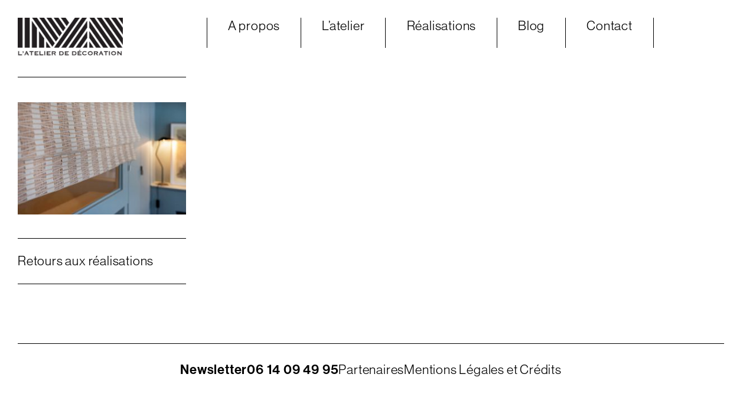

--- FILE ---
content_type: text/html; charset=UTF-8
request_url: https://www.latelierdedecoration.com/jouer-avec-la-lumiere/atelier-deco-b-49/
body_size: 6847
content:
<!doctype html>
<html dir="ltr" lang="fr-FR"
	prefix="og: https://ogp.me/ns#" >
<head>
	<meta charset="UTF-8" />
	<meta name="viewport" content="width=device-width, initial-scale=1" />
    
    
    
    
    <style type="text/css">
        @font-face {
          font-family: 'Sangbleu';
          src: url('https://www.latelierdedecoration.com/wp-content/themes/atelierdeco/fonts/SangBleuKingdom-MediumItalic-WebS.woff') format('woff'),
               url('https://www.latelierdedecoration.com/wp-content/themes/atelierdeco/fonts/SangBleuKingdom-MediumItalic-WebS.woff2') format('woff2'),
               url('https://www.latelierdedecoration.com/wp-content/themes/atelierdeco/fonts/SangBleuKingdom-MediumItalic.otf')  format('opentype'); /* Safari, Android, iOS */
        }
    
    </style>  	
	
	
	    <style type="text/css">
        @font-face {
          font-family: 'Sangbleu bold';
          src: url('https://www.latelierdedecoration.com/wp-content/themes/atelierdeco/fonts/SangBleuKingdom-BoldItalic-WebS.woff') format('woff'),
               url('https://www.latelierdedecoration.com/wp-content/themes/atelierdeco/fonts/SangBleuKingdom-BoldItalic-WebS.woff2') format('woff2'),
               url('https://www.latelierdedecoration.com/wp-content/themes/atelierdeco/fonts/SangBleuKingdom-BoldItalic.otf')  format('opentype'); /* Safari, Android, iOS */
        }
    
    </style>  	
    
    
    
    <script type="text/javascript">
        var MTUserId='f883704e-f8e9-4808-b682-c0bc476e200f';
        var MTFontIds = new Array();

        MTFontIds.push("825478"); // Neue Haas Grotesk™ Display W02 45 Light 
        MTFontIds.push("825484"); // Neue Haas Grotesk™ Display W02 55 Roman 
        MTFontIds.push("5548986"); // Neue Haas Grotesk™ Display W02 65 Medium 
        (function() {
            var mtTracking = document.createElement('script');
            mtTracking.type='text/javascript';
            mtTracking.async='true';
            mtTracking.src='https://www.latelierdedecoration.com/wp-content/themes/atelierdeco/fonts/mtiFontTrackingCode.js';

            (document.getElementsByTagName('head')[0]||document.getElementsByTagName('body')[0]).appendChild(mtTracking);
        })();
    </script>
    

    <style type="text/css">
        @font-face{
            font-family:"NHaasGroteskDSW02-45Lt";
            src:url("https://www.latelierdedecoration.com/wp-content/themes/atelierdeco/fonts/Fonts/825478/b3ce2e5b-89dc-4c27-a438-9a18f8cc8be3.woff2") format("woff2"),url("https://www.latelierdedecoration.com/wp-content/themes/atelierdeco/fonts/Fonts/825478/1528e8f6-e73d-494a-b8be-5016b792879d.woff") format("woff");
        }
        @font-face{
            font-family:"NeueHaasGroteskDisp W02";
            src:url("https://www.latelierdedecoration.com/wp-content/themes/atelierdeco/fonts/Fonts/825484/af43a115-ed47-4866-9c91-2505738cdc8b.woff2") format("woff2"),url("https://www.latelierdedecoration.com/wp-content/themes/atelierdeco/fonts/Fonts/825484/666067dc-ae80-4d02-83d4-59bf96ab3b11.woff") format("woff");
        }
        @font-face{
            font-family:"Neue_Haas_Grotesk_Disp_W02_65Md";
            src:url("https://www.latelierdedecoration.com/wp-content/themes/atelierdeco/fonts/Fonts/5548986/4746c4e5-3355-4f8f-8395-3f7abfcbf4b8.woff2") format("woff2"),url("https://www.latelierdedecoration.com/wp-content/themes/atelierdeco/fonts/Fonts/5548986/0058324c-ca31-42b1-bf5b-b9d9025c1a9c.woff") format("woff");
        }

    </style>  

    
    
    
	
		<!-- All in One SEO 4.3.6.1 - aioseo.com -->
		<title>Atelier-Deco-B (49) - Atelier de Décoration</title>
		<meta name="description" content="Atelier-Deco-B (49)" />
		<meta name="robots" content="max-image-preview:large" />
		<link rel="canonical" href="https://www.latelierdedecoration.com/jouer-avec-la-lumiere/atelier-deco-b-49/" />
		<meta name="generator" content="All in One SEO (AIOSEO) 4.3.6.1 " />
		<meta property="og:locale" content="fr_FR" />
		<meta property="og:site_name" content="Atelier de Décoration - Tapisserie d’ameublement sur mesure" />
		<meta property="og:type" content="article" />
		<meta property="og:title" content="Atelier-Deco-B (49) - Atelier de Décoration" />
		<meta property="og:description" content="Atelier-Deco-B (49)" />
		<meta property="og:url" content="https://www.latelierdedecoration.com/jouer-avec-la-lumiere/atelier-deco-b-49/" />
		<meta property="og:image" content="https://www.latelierdedecoration.com/wp-content/uploads/2023/05/cropped-LOGO_COPERLATE_REGULAR_OK.png" />
		<meta property="og:image:secure_url" content="https://www.latelierdedecoration.com/wp-content/uploads/2023/05/cropped-LOGO_COPERLATE_REGULAR_OK.png" />
		<meta property="og:image:width" content="512" />
		<meta property="og:image:height" content="512" />
		<meta property="article:published_time" content="2023-01-08T18:19:53+00:00" />
		<meta property="article:modified_time" content="2023-01-08T18:19:53+00:00" />
		<meta name="twitter:card" content="summary_large_image" />
		<meta name="twitter:title" content="Atelier-Deco-B (49) - Atelier de Décoration" />
		<meta name="twitter:description" content="Atelier-Deco-B (49)" />
		<meta name="twitter:image" content="https://www.latelierdedecoration.com/wp-content/uploads/2023/05/cropped-LOGO_COPERLATE_REGULAR_OK.png" />
		<script type="application/ld+json" class="aioseo-schema">
			{"@context":"https:\/\/schema.org","@graph":[{"@type":"BreadcrumbList","@id":"https:\/\/www.latelierdedecoration.com\/jouer-avec-la-lumiere\/atelier-deco-b-49\/#breadcrumblist","itemListElement":[{"@type":"ListItem","@id":"https:\/\/www.latelierdedecoration.com\/#listItem","position":1,"item":{"@type":"WebPage","@id":"https:\/\/www.latelierdedecoration.com\/","name":"Accueil","description":"L'Atelier de D\u00e9coration - Ma\u00eft\u00e9 Mariana r\u00e9alise vos projets de d\u00e9coration. D\u00e9coratrice textile, sp\u00e9cialiste des rideaux, stores, tringles sur mesure. D\u00e9coratrice textile, sp\u00e9cialiste des rideaux, stores, tringles sur mesure.","url":"https:\/\/www.latelierdedecoration.com\/"},"nextItem":"https:\/\/www.latelierdedecoration.com\/jouer-avec-la-lumiere\/atelier-deco-b-49\/#listItem"},{"@type":"ListItem","@id":"https:\/\/www.latelierdedecoration.com\/jouer-avec-la-lumiere\/atelier-deco-b-49\/#listItem","position":2,"item":{"@type":"WebPage","@id":"https:\/\/www.latelierdedecoration.com\/jouer-avec-la-lumiere\/atelier-deco-b-49\/","name":"Atelier-Deco-B (49)","description":"Atelier-Deco-B (49)","url":"https:\/\/www.latelierdedecoration.com\/jouer-avec-la-lumiere\/atelier-deco-b-49\/"},"previousItem":"https:\/\/www.latelierdedecoration.com\/#listItem"}]},{"@type":"ItemPage","@id":"https:\/\/www.latelierdedecoration.com\/jouer-avec-la-lumiere\/atelier-deco-b-49\/#itempage","url":"https:\/\/www.latelierdedecoration.com\/jouer-avec-la-lumiere\/atelier-deco-b-49\/","name":"Atelier-Deco-B (49) - Atelier de D\u00e9coration","description":"Atelier-Deco-B (49)","inLanguage":"fr-FR","isPartOf":{"@id":"https:\/\/www.latelierdedecoration.com\/#website"},"breadcrumb":{"@id":"https:\/\/www.latelierdedecoration.com\/jouer-avec-la-lumiere\/atelier-deco-b-49\/#breadcrumblist"},"author":{"@id":"https:\/\/www.latelierdedecoration.com\/author\/atelier_admin_1\/#author"},"creator":{"@id":"https:\/\/www.latelierdedecoration.com\/author\/atelier_admin_1\/#author"},"datePublished":"2023-01-08T18:19:53+01:00","dateModified":"2023-01-08T18:19:53+01:00"},{"@type":"Organization","@id":"https:\/\/www.latelierdedecoration.com\/#organization","name":"Atelier de D\u00e9coration","url":"https:\/\/www.latelierdedecoration.com\/","logo":{"@type":"ImageObject","url":"https:\/\/www.latelierdedecoration.com\/wp-content\/uploads\/2023\/05\/cropped-LOGO_COPERLATE_REGULAR_OK.png","@id":"https:\/\/www.latelierdedecoration.com\/#organizationLogo","width":512,"height":512},"image":{"@id":"https:\/\/www.latelierdedecoration.com\/#organizationLogo"}},{"@type":"Person","@id":"https:\/\/www.latelierdedecoration.com\/author\/atelier_admin_1\/#author","url":"https:\/\/www.latelierdedecoration.com\/author\/atelier_admin_1\/","name":"atelier_admin_1","image":{"@type":"ImageObject","@id":"https:\/\/www.latelierdedecoration.com\/jouer-avec-la-lumiere\/atelier-deco-b-49\/#authorImage","url":"https:\/\/secure.gravatar.com\/avatar\/87289e52945411305f1de2de4aab7b1d?s=96&d=mm&r=g","width":96,"height":96,"caption":"atelier_admin_1"}},{"@type":"WebSite","@id":"https:\/\/www.latelierdedecoration.com\/#website","url":"https:\/\/www.latelierdedecoration.com\/","name":"Atelier de D\u00e9coration","description":"Tapisserie d\u2019ameublement sur mesure","inLanguage":"fr-FR","publisher":{"@id":"https:\/\/www.latelierdedecoration.com\/#organization"}}]}
		</script>
		<!-- All in One SEO -->

<link rel="alternate" type="application/rss+xml" title="Atelier de Décoration &raquo; Atelier-Deco-B (49) Flux des commentaires" href="https://www.latelierdedecoration.com/jouer-avec-la-lumiere/atelier-deco-b-49/feed/" />
<script type="text/javascript">
/* <![CDATA[ */
window._wpemojiSettings = {"baseUrl":"https:\/\/s.w.org\/images\/core\/emoji\/15.0.3\/72x72\/","ext":".png","svgUrl":"https:\/\/s.w.org\/images\/core\/emoji\/15.0.3\/svg\/","svgExt":".svg","source":{"concatemoji":"https:\/\/www.latelierdedecoration.com\/wp-includes\/js\/wp-emoji-release.min.js?ver=6.5.7"}};
/*! This file is auto-generated */
!function(i,n){var o,s,e;function c(e){try{var t={supportTests:e,timestamp:(new Date).valueOf()};sessionStorage.setItem(o,JSON.stringify(t))}catch(e){}}function p(e,t,n){e.clearRect(0,0,e.canvas.width,e.canvas.height),e.fillText(t,0,0);var t=new Uint32Array(e.getImageData(0,0,e.canvas.width,e.canvas.height).data),r=(e.clearRect(0,0,e.canvas.width,e.canvas.height),e.fillText(n,0,0),new Uint32Array(e.getImageData(0,0,e.canvas.width,e.canvas.height).data));return t.every(function(e,t){return e===r[t]})}function u(e,t,n){switch(t){case"flag":return n(e,"\ud83c\udff3\ufe0f\u200d\u26a7\ufe0f","\ud83c\udff3\ufe0f\u200b\u26a7\ufe0f")?!1:!n(e,"\ud83c\uddfa\ud83c\uddf3","\ud83c\uddfa\u200b\ud83c\uddf3")&&!n(e,"\ud83c\udff4\udb40\udc67\udb40\udc62\udb40\udc65\udb40\udc6e\udb40\udc67\udb40\udc7f","\ud83c\udff4\u200b\udb40\udc67\u200b\udb40\udc62\u200b\udb40\udc65\u200b\udb40\udc6e\u200b\udb40\udc67\u200b\udb40\udc7f");case"emoji":return!n(e,"\ud83d\udc26\u200d\u2b1b","\ud83d\udc26\u200b\u2b1b")}return!1}function f(e,t,n){var r="undefined"!=typeof WorkerGlobalScope&&self instanceof WorkerGlobalScope?new OffscreenCanvas(300,150):i.createElement("canvas"),a=r.getContext("2d",{willReadFrequently:!0}),o=(a.textBaseline="top",a.font="600 32px Arial",{});return e.forEach(function(e){o[e]=t(a,e,n)}),o}function t(e){var t=i.createElement("script");t.src=e,t.defer=!0,i.head.appendChild(t)}"undefined"!=typeof Promise&&(o="wpEmojiSettingsSupports",s=["flag","emoji"],n.supports={everything:!0,everythingExceptFlag:!0},e=new Promise(function(e){i.addEventListener("DOMContentLoaded",e,{once:!0})}),new Promise(function(t){var n=function(){try{var e=JSON.parse(sessionStorage.getItem(o));if("object"==typeof e&&"number"==typeof e.timestamp&&(new Date).valueOf()<e.timestamp+604800&&"object"==typeof e.supportTests)return e.supportTests}catch(e){}return null}();if(!n){if("undefined"!=typeof Worker&&"undefined"!=typeof OffscreenCanvas&&"undefined"!=typeof URL&&URL.createObjectURL&&"undefined"!=typeof Blob)try{var e="postMessage("+f.toString()+"("+[JSON.stringify(s),u.toString(),p.toString()].join(",")+"));",r=new Blob([e],{type:"text/javascript"}),a=new Worker(URL.createObjectURL(r),{name:"wpTestEmojiSupports"});return void(a.onmessage=function(e){c(n=e.data),a.terminate(),t(n)})}catch(e){}c(n=f(s,u,p))}t(n)}).then(function(e){for(var t in e)n.supports[t]=e[t],n.supports.everything=n.supports.everything&&n.supports[t],"flag"!==t&&(n.supports.everythingExceptFlag=n.supports.everythingExceptFlag&&n.supports[t]);n.supports.everythingExceptFlag=n.supports.everythingExceptFlag&&!n.supports.flag,n.DOMReady=!1,n.readyCallback=function(){n.DOMReady=!0}}).then(function(){return e}).then(function(){var e;n.supports.everything||(n.readyCallback(),(e=n.source||{}).concatemoji?t(e.concatemoji):e.wpemoji&&e.twemoji&&(t(e.twemoji),t(e.wpemoji)))}))}((window,document),window._wpemojiSettings);
/* ]]> */
</script>
<style id='wp-emoji-styles-inline-css' type='text/css'>

	img.wp-smiley, img.emoji {
		display: inline !important;
		border: none !important;
		box-shadow: none !important;
		height: 1em !important;
		width: 1em !important;
		margin: 0 0.07em !important;
		vertical-align: -0.1em !important;
		background: none !important;
		padding: 0 !important;
	}
</style>
<link rel='stylesheet' id='wp-block-library-css' href='https://www.latelierdedecoration.com/wp-includes/css/dist/block-library/style.min.css?ver=6.5.7' type='text/css' media='all' />
<style id='classic-theme-styles-inline-css' type='text/css'>
/*! This file is auto-generated */
.wp-block-button__link{color:#fff;background-color:#32373c;border-radius:9999px;box-shadow:none;text-decoration:none;padding:calc(.667em + 2px) calc(1.333em + 2px);font-size:1.125em}.wp-block-file__button{background:#32373c;color:#fff;text-decoration:none}
</style>
<style id='global-styles-inline-css' type='text/css'>
body{--wp--preset--color--black: #000000;--wp--preset--color--cyan-bluish-gray: #abb8c3;--wp--preset--color--white: #ffffff;--wp--preset--color--pale-pink: #f78da7;--wp--preset--color--vivid-red: #cf2e2e;--wp--preset--color--luminous-vivid-orange: #ff6900;--wp--preset--color--luminous-vivid-amber: #fcb900;--wp--preset--color--light-green-cyan: #7bdcb5;--wp--preset--color--vivid-green-cyan: #00d084;--wp--preset--color--pale-cyan-blue: #8ed1fc;--wp--preset--color--vivid-cyan-blue: #0693e3;--wp--preset--color--vivid-purple: #9b51e0;--wp--preset--gradient--vivid-cyan-blue-to-vivid-purple: linear-gradient(135deg,rgba(6,147,227,1) 0%,rgb(155,81,224) 100%);--wp--preset--gradient--light-green-cyan-to-vivid-green-cyan: linear-gradient(135deg,rgb(122,220,180) 0%,rgb(0,208,130) 100%);--wp--preset--gradient--luminous-vivid-amber-to-luminous-vivid-orange: linear-gradient(135deg,rgba(252,185,0,1) 0%,rgba(255,105,0,1) 100%);--wp--preset--gradient--luminous-vivid-orange-to-vivid-red: linear-gradient(135deg,rgba(255,105,0,1) 0%,rgb(207,46,46) 100%);--wp--preset--gradient--very-light-gray-to-cyan-bluish-gray: linear-gradient(135deg,rgb(238,238,238) 0%,rgb(169,184,195) 100%);--wp--preset--gradient--cool-to-warm-spectrum: linear-gradient(135deg,rgb(74,234,220) 0%,rgb(151,120,209) 20%,rgb(207,42,186) 40%,rgb(238,44,130) 60%,rgb(251,105,98) 80%,rgb(254,248,76) 100%);--wp--preset--gradient--blush-light-purple: linear-gradient(135deg,rgb(255,206,236) 0%,rgb(152,150,240) 100%);--wp--preset--gradient--blush-bordeaux: linear-gradient(135deg,rgb(254,205,165) 0%,rgb(254,45,45) 50%,rgb(107,0,62) 100%);--wp--preset--gradient--luminous-dusk: linear-gradient(135deg,rgb(255,203,112) 0%,rgb(199,81,192) 50%,rgb(65,88,208) 100%);--wp--preset--gradient--pale-ocean: linear-gradient(135deg,rgb(255,245,203) 0%,rgb(182,227,212) 50%,rgb(51,167,181) 100%);--wp--preset--gradient--electric-grass: linear-gradient(135deg,rgb(202,248,128) 0%,rgb(113,206,126) 100%);--wp--preset--gradient--midnight: linear-gradient(135deg,rgb(2,3,129) 0%,rgb(40,116,252) 100%);--wp--preset--font-size--small: 13px;--wp--preset--font-size--medium: 20px;--wp--preset--font-size--large: 36px;--wp--preset--font-size--x-large: 42px;--wp--preset--spacing--20: 0.44rem;--wp--preset--spacing--30: 0.67rem;--wp--preset--spacing--40: 1rem;--wp--preset--spacing--50: 1.5rem;--wp--preset--spacing--60: 2.25rem;--wp--preset--spacing--70: 3.38rem;--wp--preset--spacing--80: 5.06rem;--wp--preset--shadow--natural: 6px 6px 9px rgba(0, 0, 0, 0.2);--wp--preset--shadow--deep: 12px 12px 50px rgba(0, 0, 0, 0.4);--wp--preset--shadow--sharp: 6px 6px 0px rgba(0, 0, 0, 0.2);--wp--preset--shadow--outlined: 6px 6px 0px -3px rgba(255, 255, 255, 1), 6px 6px rgba(0, 0, 0, 1);--wp--preset--shadow--crisp: 6px 6px 0px rgba(0, 0, 0, 1);}:where(.is-layout-flex){gap: 0.5em;}:where(.is-layout-grid){gap: 0.5em;}body .is-layout-flex{display: flex;}body .is-layout-flex{flex-wrap: wrap;align-items: center;}body .is-layout-flex > *{margin: 0;}body .is-layout-grid{display: grid;}body .is-layout-grid > *{margin: 0;}:where(.wp-block-columns.is-layout-flex){gap: 2em;}:where(.wp-block-columns.is-layout-grid){gap: 2em;}:where(.wp-block-post-template.is-layout-flex){gap: 1.25em;}:where(.wp-block-post-template.is-layout-grid){gap: 1.25em;}.has-black-color{color: var(--wp--preset--color--black) !important;}.has-cyan-bluish-gray-color{color: var(--wp--preset--color--cyan-bluish-gray) !important;}.has-white-color{color: var(--wp--preset--color--white) !important;}.has-pale-pink-color{color: var(--wp--preset--color--pale-pink) !important;}.has-vivid-red-color{color: var(--wp--preset--color--vivid-red) !important;}.has-luminous-vivid-orange-color{color: var(--wp--preset--color--luminous-vivid-orange) !important;}.has-luminous-vivid-amber-color{color: var(--wp--preset--color--luminous-vivid-amber) !important;}.has-light-green-cyan-color{color: var(--wp--preset--color--light-green-cyan) !important;}.has-vivid-green-cyan-color{color: var(--wp--preset--color--vivid-green-cyan) !important;}.has-pale-cyan-blue-color{color: var(--wp--preset--color--pale-cyan-blue) !important;}.has-vivid-cyan-blue-color{color: var(--wp--preset--color--vivid-cyan-blue) !important;}.has-vivid-purple-color{color: var(--wp--preset--color--vivid-purple) !important;}.has-black-background-color{background-color: var(--wp--preset--color--black) !important;}.has-cyan-bluish-gray-background-color{background-color: var(--wp--preset--color--cyan-bluish-gray) !important;}.has-white-background-color{background-color: var(--wp--preset--color--white) !important;}.has-pale-pink-background-color{background-color: var(--wp--preset--color--pale-pink) !important;}.has-vivid-red-background-color{background-color: var(--wp--preset--color--vivid-red) !important;}.has-luminous-vivid-orange-background-color{background-color: var(--wp--preset--color--luminous-vivid-orange) !important;}.has-luminous-vivid-amber-background-color{background-color: var(--wp--preset--color--luminous-vivid-amber) !important;}.has-light-green-cyan-background-color{background-color: var(--wp--preset--color--light-green-cyan) !important;}.has-vivid-green-cyan-background-color{background-color: var(--wp--preset--color--vivid-green-cyan) !important;}.has-pale-cyan-blue-background-color{background-color: var(--wp--preset--color--pale-cyan-blue) !important;}.has-vivid-cyan-blue-background-color{background-color: var(--wp--preset--color--vivid-cyan-blue) !important;}.has-vivid-purple-background-color{background-color: var(--wp--preset--color--vivid-purple) !important;}.has-black-border-color{border-color: var(--wp--preset--color--black) !important;}.has-cyan-bluish-gray-border-color{border-color: var(--wp--preset--color--cyan-bluish-gray) !important;}.has-white-border-color{border-color: var(--wp--preset--color--white) !important;}.has-pale-pink-border-color{border-color: var(--wp--preset--color--pale-pink) !important;}.has-vivid-red-border-color{border-color: var(--wp--preset--color--vivid-red) !important;}.has-luminous-vivid-orange-border-color{border-color: var(--wp--preset--color--luminous-vivid-orange) !important;}.has-luminous-vivid-amber-border-color{border-color: var(--wp--preset--color--luminous-vivid-amber) !important;}.has-light-green-cyan-border-color{border-color: var(--wp--preset--color--light-green-cyan) !important;}.has-vivid-green-cyan-border-color{border-color: var(--wp--preset--color--vivid-green-cyan) !important;}.has-pale-cyan-blue-border-color{border-color: var(--wp--preset--color--pale-cyan-blue) !important;}.has-vivid-cyan-blue-border-color{border-color: var(--wp--preset--color--vivid-cyan-blue) !important;}.has-vivid-purple-border-color{border-color: var(--wp--preset--color--vivid-purple) !important;}.has-vivid-cyan-blue-to-vivid-purple-gradient-background{background: var(--wp--preset--gradient--vivid-cyan-blue-to-vivid-purple) !important;}.has-light-green-cyan-to-vivid-green-cyan-gradient-background{background: var(--wp--preset--gradient--light-green-cyan-to-vivid-green-cyan) !important;}.has-luminous-vivid-amber-to-luminous-vivid-orange-gradient-background{background: var(--wp--preset--gradient--luminous-vivid-amber-to-luminous-vivid-orange) !important;}.has-luminous-vivid-orange-to-vivid-red-gradient-background{background: var(--wp--preset--gradient--luminous-vivid-orange-to-vivid-red) !important;}.has-very-light-gray-to-cyan-bluish-gray-gradient-background{background: var(--wp--preset--gradient--very-light-gray-to-cyan-bluish-gray) !important;}.has-cool-to-warm-spectrum-gradient-background{background: var(--wp--preset--gradient--cool-to-warm-spectrum) !important;}.has-blush-light-purple-gradient-background{background: var(--wp--preset--gradient--blush-light-purple) !important;}.has-blush-bordeaux-gradient-background{background: var(--wp--preset--gradient--blush-bordeaux) !important;}.has-luminous-dusk-gradient-background{background: var(--wp--preset--gradient--luminous-dusk) !important;}.has-pale-ocean-gradient-background{background: var(--wp--preset--gradient--pale-ocean) !important;}.has-electric-grass-gradient-background{background: var(--wp--preset--gradient--electric-grass) !important;}.has-midnight-gradient-background{background: var(--wp--preset--gradient--midnight) !important;}.has-small-font-size{font-size: var(--wp--preset--font-size--small) !important;}.has-medium-font-size{font-size: var(--wp--preset--font-size--medium) !important;}.has-large-font-size{font-size: var(--wp--preset--font-size--large) !important;}.has-x-large-font-size{font-size: var(--wp--preset--font-size--x-large) !important;}
.wp-block-navigation a:where(:not(.wp-element-button)){color: inherit;}
:where(.wp-block-post-template.is-layout-flex){gap: 1.25em;}:where(.wp-block-post-template.is-layout-grid){gap: 1.25em;}
:where(.wp-block-columns.is-layout-flex){gap: 2em;}:where(.wp-block-columns.is-layout-grid){gap: 2em;}
.wp-block-pullquote{font-size: 1.5em;line-height: 1.6;}
</style>
<link rel='stylesheet' id='contact-form-7-css' href='https://www.latelierdedecoration.com/wp-content/plugins/contact-form-7/includes/css/styles.css?ver=5.6.4' type='text/css' media='all' />
<link rel='stylesheet' id='style-css' href='https://www.latelierdedecoration.com/wp-content/themes/atelierdeco/style.css?ver=1683548560' type='text/css' media='screen' />
<link rel="https://api.w.org/" href="https://www.latelierdedecoration.com/wp-json/" /><link rel="alternate" type="application/json" href="https://www.latelierdedecoration.com/wp-json/wp/v2/media/204" /><link rel="EditURI" type="application/rsd+xml" title="RSD" href="https://www.latelierdedecoration.com/xmlrpc.php?rsd" />
<meta name="generator" content="WordPress 6.5.7" />
<link rel='shortlink' href='https://www.latelierdedecoration.com/?p=204' />
<link rel="alternate" type="application/json+oembed" href="https://www.latelierdedecoration.com/wp-json/oembed/1.0/embed?url=https%3A%2F%2Fwww.latelierdedecoration.com%2Fjouer-avec-la-lumiere%2Fatelier-deco-b-49%2F" />
<link rel="alternate" type="text/xml+oembed" href="https://www.latelierdedecoration.com/wp-json/oembed/1.0/embed?url=https%3A%2F%2Fwww.latelierdedecoration.com%2Fjouer-avec-la-lumiere%2Fatelier-deco-b-49%2F&#038;format=xml" />
<!-- Analytics by WP Statistics v14.1 - https://wp-statistics.com/ -->
<link rel="icon" href="https://www.latelierdedecoration.com/wp-content/uploads/2023/05/cropped-LOGO_COPERLATE_REGULAR_OK-2-32x32.png" sizes="32x32" />
<link rel="icon" href="https://www.latelierdedecoration.com/wp-content/uploads/2023/05/cropped-LOGO_COPERLATE_REGULAR_OK-2-192x192.png" sizes="192x192" />
<link rel="apple-touch-icon" href="https://www.latelierdedecoration.com/wp-content/uploads/2023/05/cropped-LOGO_COPERLATE_REGULAR_OK-2-180x180.png" />
<meta name="msapplication-TileImage" content="https://www.latelierdedecoration.com/wp-content/uploads/2023/05/cropped-LOGO_COPERLATE_REGULAR_OK-2-270x270.png" />
    
    <script src="https://www.latelierdedecoration.com/wp-content/themes/atelierdeco/js/jquery-3.3.1.js"></script>
    
</head>

<body class="attachment attachment-template-default single single-attachment postid-204 attachmentid-204 attachment-jpeg">
    
    
    
    
    <nav class="header_nav">
        
        <div class="header_nav_menu">
            
            <div class="header_nav_logo">
                <a href="https://www.latelierdedecoration.com/">
                    <img src="https://www.latelierdedecoration.com/wp-content/themes/atelierdeco/img/logo.svg">
                </a>
            </div>
            
            <div class="menu-menu-1-container"><ul id="menu-menu-1" class="menu_screen"><li id="menu-item-56" class="menu-item menu-item-type-post_type menu-item-object-page menu-item-56"><a href="https://www.latelierdedecoration.com/a-propos/">A propos</a></li>
<li id="menu-item-60" class="menu-item menu-item-type-post_type menu-item-object-page menu-item-60"><a href="https://www.latelierdedecoration.com/atelier/">L’atelier</a></li>
<li id="menu-item-61" class="menu-item menu-item-type-post_type menu-item-object-page menu-item-61"><a href="https://www.latelierdedecoration.com/realisations/">Réalisations</a></li>
<li id="menu-item-58" class="menu-item menu-item-type-post_type menu-item-object-page menu-item-58"><a href="https://www.latelierdedecoration.com/blog/">Blog</a></li>
<li id="menu-item-59" class="menu-item menu-item-type-post_type menu-item-object-page menu-item-59"><a href="https://www.latelierdedecoration.com/contact/">Contact</a></li>
</ul></div>            
            <div class="header_nav_logo"></div>
            <div class="header_nav_menu_portable">
                <img src="https://www.latelierdedecoration.com/wp-content/themes/atelierdeco/img/menu.svg">
            </div>
        </div>
    </nav>
    <div class="space_portable"></div>
            


        
        
    

    <div class="menu_portable"> 
        <div class="menu-menu-1-container"><ul id="menu-menu-2" class="menu_portable_content"><li class="menu-item menu-item-type-post_type menu-item-object-page menu-item-56"><a href="https://www.latelierdedecoration.com/a-propos/">A propos</a></li>
<li class="menu-item menu-item-type-post_type menu-item-object-page menu-item-60"><a href="https://www.latelierdedecoration.com/atelier/">L’atelier</a></li>
<li class="menu-item menu-item-type-post_type menu-item-object-page menu-item-61"><a href="https://www.latelierdedecoration.com/realisations/">Réalisations</a></li>
<li class="menu-item menu-item-type-post_type menu-item-object-page menu-item-58"><a href="https://www.latelierdedecoration.com/blog/">Blog</a></li>
<li class="menu-item menu-item-type-post_type menu-item-object-page menu-item-59"><a href="https://www.latelierdedecoration.com/contact/">Contact</a></li>
</ul></div>    </div>

    
    
    
    
    

    
    

    
<script>
    
    var compteur_quit = 0;
    
    document.querySelector('.header_nav_menu_portable').addEventListener('click', function () {
        if (compteur_quit == 0){
            document.querySelector('.header_nav_menu_portable').innerHTML = "<img src='https://www.latelierdedecoration.com/wp-content/themes/atelierdeco/img/exit.svg'>";
            document.querySelector('.menu_portable').style.display = "block";
            compteur_quit = 1;
        }else{
            document.querySelector('.header_nav_menu_portable').innerHTML = "<img src='https://www.latelierdedecoration.com/wp-content/themes/atelierdeco/img/menu.svg'>";
            document.querySelector('.menu_portable').style.display = "none";
            compteur_quit = 0;
        }
        
    }, false);
    
    
    
    
    
    
    
</script>



<div class="container_portable_title">
    <div class="portable_title">
        Réalisations
    </div>
</div>


<div class="article_ensemble">
    
    <div class="article_text">
        <p class="attachment"><a href='https://www.latelierdedecoration.com/wp-content/uploads/2023/01/grosplan.jpg'><img fetchpriority="high" decoding="async" width="300" height="200" src="https://www.latelierdedecoration.com/wp-content/uploads/2023/01/grosplan-300x200.jpg" class="attachment-medium size-medium" alt="" srcset="https://www.latelierdedecoration.com/wp-content/uploads/2023/01/grosplan-300x200.jpg 300w, https://www.latelierdedecoration.com/wp-content/uploads/2023/01/grosplan-768x512.jpg 768w, https://www.latelierdedecoration.com/wp-content/uploads/2023/01/grosplan.jpg 960w" sizes="(max-width: 300px) 100vw, 300px" /></a></p>
        
        
        <a href= https://www.latelierdedecoration.com/realisations/>
            <div class="retour_realisation">
                Retours aux réalisations
            </div>
        </a> 
        
    </div>


    <div class="article_img">   
        
    </div>


</div>


<div class="read_img">
	<div class="exit_img">X</div>
	 	
</div>



<script>

	var article_img = document.querySelectorAll('.article_img img');
	var read_img_solo = document.querySelectorAll('.read_img_solo');
	var current_img = 0;

    article_img.forEach(function(item, a){
		
    	item.addEventListener('click', function (e) {
			
			document.querySelector('.read_img').style.visibility = "visible";
			document.querySelector('.read_img').style.opacity = "1";
			read_img_solo.forEach(function(item_b, b){ 
				item_b.style.visibility = "hidden";
				item_b.style.opacity = "0";
			});
			read_img_solo[a].style.visibility = "visible";
			read_img_solo[a].style.opacity = "1";
			
		  
        }, false);
		
		
		read_img_solo[a].addEventListener('click', function (e) {
			current_img = (a + 1) % article_img.length;
			read_img_solo.forEach(function(item_b, b){ 
				item_b.style.visibility = "hidden";
				item_b.style.opacity = "0";
			});
			read_img_solo[current_img].style.visibility = "visible";
			read_img_solo[current_img].style.opacity = "1";
			
		  
        }, false);

    });
		
		
	document.querySelector('.exit_img').addEventListener('click', function (e) {
		document.querySelector('.read_img').style.visibility = "hidden";
		document.querySelector('.read_img').style.opacity = "0";
		  
		read_img_solo.forEach(function(item_b, b){ 
			item_b.style.visibility = "hidden";
			item_b.style.opacity = "0";
		});
    }, false);


</script>


<script type="text/javascript" src="https://www.latelierdedecoration.com/wp-content/plugins/contact-form-7/includes/swv/js/index.js?ver=5.6.4" id="swv-js"></script>
<script type="text/javascript" id="contact-form-7-js-extra">
/* <![CDATA[ */
var wpcf7 = {"api":{"root":"https:\/\/www.latelierdedecoration.com\/wp-json\/","namespace":"contact-form-7\/v1"}};
/* ]]> */
</script>
<script type="text/javascript" src="https://www.latelierdedecoration.com/wp-content/plugins/contact-form-7/includes/js/index.js?ver=5.6.4" id="contact-form-7-js"></script>

<div class="footer">
    <div><a href=""><b>Newsletter</b></a></div>
    <div><b>06 14 09 49 95</b></div>
    <div><a href="https://www.latelierdedecoration.com/partenaires/">Partenaires</a></div>
    <div><a href="https://www.latelierdedecoration.com/mentions-legales/">Mentions Légales et Crédits</a></div>
</div>

</body>
</html>


--- FILE ---
content_type: text/css
request_url: https://www.latelierdedecoration.com/wp-content/themes/atelierdeco/style.css?ver=1683548560
body_size: 3412
content:
@charset "UTF-8";
/*
Theme Name: Atelier de decoration
Theme URI: https://wordpress.org/themes/twentynineteen/
Author: Basile Jesset
Description: Thème développé dans le cadre du site web de l'Atelier de décoration
Version: 1.1
License: GNU General Public License v2 or later
License URI: http://www.gnu.org/licenses/gpl-2.0.html
Tags: graphic design theme, portofolio, brutalist theme

This theme, like WordPress, is licensed under the GPL.
Use it to make something cool, have fun, and share what you've learned with others.

*/




/*
This CSS resource incorporates links to font software which is the valuable copyrighted property of Monotype and/or its suppliers. You may not attempt to copy, install, redistribute, convert, modify or reverse engineer this font software. Please contact Monotype with any questions regarding Web Fonts: https://www.linotype.com
*/



/*      TTT - GENERAL     */


html{
    padding: 0 !important;
    margin: 0 !important;
/* 	background-color: #FFFCF4; */
}

body{
    margin: 30px 30px 0 30px;
    padding: 0 !important;
    font-family:"NHaasGroteskDSW02-45Lt";    
    font-size: 22px;
    line-height: 28px;
	letter-spacing: 0.8px;
}

img{
    width: 100%;
    height: auto;
    vertical-align: middle;
}

a{
    color: black;
}


h2{
    font-size: 25px;
    line-height: 29px;
    text-transform: uppercase;
    font-family:"Neue_Haas_Grotesk_Disp_W02_65Md";
    font-weight: 400;
    margin: 0;
}

h3{
    font-size: 25px;
    line-height: 29px;
    text-transform: uppercase;
    font-family:"Neue_Haas_Grotesk_Disp_W02_65Md";
    font-weight: 400;
    margin: 0;
}

strong, b{
    font-family:"Neue_Haas_Grotesk_Disp_W02_65Md";
    font-weight: 400;
}


/*      TTT - NAV     */

.header_nav{
    position: relative;
    width: 100%;
    height: 100px;
}



.header_nav_menu{
    display: flex;
}


.header_nav_logo{
    flex: 1;
    
}

.header_nav_logo a{
    width: 178px; 
    display: block;
}





.header_nav_menu ul {
    display: flex;
    justify-content: center;
    list-style: none;
    margin: 0; 
    padding: 0;
}


.header_nav_menu li{
    padding: 0 35px;
    border-right: 1px solid black;
    height: 51px;
    text-align: center;
    transition: letter-spacing 500ms;
}

.header_nav_menu li:hover{
    letter-spacing: 0.33em;
    font-family: "Neue_Haas_Grotesk_Disp_W02_65Md";
}




.menu-menu-1-container{
    animation: actual_menu 500ms forwards;
}

@keyframes actual_menu {
  to {
    flex:1000;
  }
}


.current-menu-item{
    animation: actual_page 500ms forwards;
}

@keyframes actual_page {
  to {
    flex:1;
    font-family: 'Sangbleu';
    letter-spacing: 1em;
  }
}





.header_nav_menu li:first-of-type{
    border-left: 1px solid black;
}

    
.header_nav_menu a {
    text-decoration: none;
}
      
    
.header_nav_menu_portable{
    display: none;
    width: 60px;
}




.menu_portable{
    z-index: 100;
    display: none;
    position: fixed;
    top: 80px;
    left: 0;
    height: calc(100% - 80px);
    width: 100%;
    background: white;
}


.menu_portable_content{
    list-style-type: none;
    margin: 40px;
    width: calc(100% - 80px);
    height: calc(100% - 80px);
    display: flex;
    flex-direction: column;
    align-items: center;
    justify-content: space-between;
    padding: 0;
}

.menu_portable_content a{
    text-decoration: none;
    padding: 0 35px;
    border-left: 1px solid black;
    border-right: 1px solid black;
    height: 51px;
    text-align: center;
    display: block;
}


.container_portable_title{
    display: none;
}









/*      TTT - INDEX     */



.container_accueil{
    position: relative;
    width: 100%;
    height: calc(100vh - 160px);
    overflow: hidden;
}

.container_accueil_title{
    position: absolute;
    width: 70%;
    top: 50%;
    left: 50%;
    transform: translate(-50%, -50%);
    z-index: 10;
    text-align: center;
    font-family: 'Sangbleu';
    font-size: 100px;
    line-height: 100px;
    color: white;
    transition: opacity 500ms;
}

.container_accueil_title_portable{
    display: none;
}


.container_accueil_solo{
    position: absolute;
    width: 100%;
    height: 100%;
    background-size: cover;
    background-position: center center;
    background-repeat: no-repeat;
    top: 110%;
    left: 110%;
}


.container_accueil_solo:first-of-type{
    top: 0;
    left: 0;
}







/*      TTT - POST     */


.ensemble_post{
    display: flex;
    gap: 30px;
}

.the_content{
    flex: 1;
    padding-top: 36px;
    border-top: 1px solid black;
}

.the_content_thumbnail{
    flex: 1;
}









/*      TTT - REALISATIONS     */


#projet_ensemble_menu{
    display: flex;
    justify-content: flex-end;
    width: 100%;
    padding-top: 20px;
    padding-bottom: 50px;
    border-top: 1px solid black;
}

.menu_choix{
    padding: 0 35px;
    border-right: 1px solid black;
    height: 51px;
    cursor: pointer;
    transition: flex 500ms, letter-spacing 500ms;
    text-align: center;
}



.menu_choix:first-of-type{
    border-left: 1px solid black;
}

.menu_choix_actu{
    font-family: "Sangbleu" !important;
    letter-spacing: 1em !important;
    flex: 1;
}




#projet_block{
    width: calc(100% + 30px);
    display: flex;
    flex-wrap: wrap;
    margin: -15px;
    position: relative;
}


#projet_block a{
    width: 100%;
    text-decoration: none;
}


.projet_projet{
    width: calc(25% - 30px);
    transition: opacity 500ms, top 500ms, left 500ms, margin 500ms;
    margin: 15px;
}

.projet_projet_flex{
	flex:1;
}

.projet_projet:hover{
    margin-top: -40px;
}

.projet_img{
    width: 100%;
    height: 300px;
    background-size: cover;
    background-position: center center;
    background-repeat: no-repeat;
}

.projet_projet_conteneur{
    display: flex;
}

.projet_projet_titre{
    display: inline-block;
    margin-top: 20px;
    padding: 0 35px;
    border-right: 1px solid black;
    border-left: 1px solid black;
    height: 51px;
    text-align: center;
    transition: flex 500ms, letter-spacing 500ms;
}









/*      TTT - REALISATIONS SOLO     */



.article_ensemble{
    display: flex;
    gap: 30px;
}

.article_text{
    width: 285px;
    padding-top: 20px;
    border-top: 1px solid black;
}

.article_text a{
    text-decoration: none;
}

.retour_realisation{
    margin-top: 40px;
    padding: 24px 0;
    border-top: 1px solid black;
    border-bottom: 1px solid black;
    transition: letter-spacing 500ms;
}

.retour_realisation:hover{
    letter-spacing: 0.22em;
    font-family:"Neue_Haas_Grotesk_Disp_W02_65Md"
}
        
.article_img{
    flex: 1;
    display: flex;
    flex-wrap: wrap;
    gap: 34px 38px;
}

.article_img img{
    width: calc(50% - 19px);
    height: auto;
	transition: margin 500ms;
	cursor: pointer;
}

.article_img img:first-of-type{
    width: 100%;
    height: auto;
}

.article_img img:hover{
    margin-top: -40px;
	margin-bottom: 40px;
}

.read_img{
	visibility:hidden;
	opacity: 0;
	background-color: white;
	width: 100%;
	height: 100%;
	position: fixed;
	left: 0;
	top: 0;
	transition: opacity 500ms;
	cursor: pointer;
	z-index: 500;
}

.exit_img{
	position: absolute;
	right: 20px;
	top: 40px;
	font-size: 60px;
	padding: 10px;
    line-height: 40px;
    z-index: 100;
	cursor: pointer;
	background-color: transparent;
}

.read_img_solo{
	position: absolute;
	top: 40px;
	left: 40px;
	width: calc(100% - 80px);
	height: calc(100% - 80px);
	display: flex;
	justify-content : center;
	visibility: hidden;
	opacity: 0;
	transition: opacity 500ms;
}

.read_img_solo img{
	height: 100%;
	width: auto;
}




/*      TTT - BLOG     */


.ensemble_blog{
    padding: 40px 0 25px 0;
    border-top: 1px solid black;
    width: 100%;
    
}

.entree_blog{
    margin: auto;
    max-width: 1200px;
	font-family: 'Sangbleu';
}


.entree_blog h2{
	font-family: 'Sangbleu bold';
}


.blog_solo_lien{
    text-decoration: none;
}

.blog_solo{
    display: flex;
    gap: 30px;
    min-height: 500px;
    padding: 20px 0;
}

.blog_solo_content{
    flex: 1;
    padding: 30px 0 0px 0;
    border-top: 1px solid black;
    display: flex;
    justify-content: space-between;
    flex-direction: column;
}

.blog_solo_content_txt h2 a{
    text-decoration: none;
}

.blog_solo_content_info{
    display: flex;
    justify-content: space-between;
    font-family:"NeueHaasGroteskDisp W02";
}

.blog_solo_content_info a{
    text-decoration: none;
}


.blog_solo_img{
    flex: 1;
    position: relative;
    border-top: 1px solid black;
	overflow: hidden;
}

.blog_solo_img img{
    position: absolute;
    top: 50%;
    left: 50%;
    transform: translate(-50%, -50%);
    width: auto;
    height: 100%;
}

.blog_solo_img .attachment-post-thumbnail{
    transition: margin 500ms;
}






/*      TTT - BLOG SOLO     */



.article_ensemble_blog{
    position: relative;
    display: flex;
    align-items: center;
    flex-direction: column;
    padding-top: 30px;
    border-top: 1px solid black;
}



.retour_blog{
    position: absolute;
    top: 24px;
    left: 0;
    text-decoration: none;
    padding-bottom: 24px;
    border-bottom: 1px solid black;
    transition: letter-spacing 500ms;
}

.retour_blog:hover{
    letter-spacing: 0.22em;
    font-family:"Neue_Haas_Grotesk_Disp_W02_65Md";
}

.article_ensemble_blog h2, .article_ensemble_blog h3, .article_ensemble_blog p{
    max-width: 1000px;
    width: 100%;
}

.article_ensemble_blog hr{
    width: 100%;
    border: 0;
    border-bottom: 1px solid black;
}


.article_ensemble_blog .wp-block-image{
    max-width: 100%;
    overflow: hidden;
}


.article_ensemble_blog img{
    height: 900px;
    width: auto;
    max-width: none;
}


.article_ensemble_blog .wp-element-caption{
    margin-top: 20px;
    padding: 0 35px;
    border-right: 1px solid black;
    border-left: 1px solid black;
    height: 51px;
    width: fit-content;
}









/*      TTT - CONTACT     */


.contact{
    padding-top: 30px;
    border-top: 1px solid black;
    width: 100%;
    display: flex;
    flex-direction: column;
    align-items: center;
}

.contact_ensemble{
    display: flex;
    gap: 30px;
    max-width: 800px;
    width: 100%;
    margin-left: -300px;
}

.contact_info{
    width: 300px;
}

.contact_content{
    flex: 1;
    margin-top: 29px;
}

.contact_content input, .contact_content textarea{
    width: 100%;
    border: 0;
    border-top: 1px solid black;
    border-bottom: 1px solid black;
    font-size: 22px;
    line-height: 28px;
    font-weight: 400;
    font-family: "NHaasGroteskDSW02-45Lt";
}


.contact_content input[type = submit]{
    margin-top: 20px;
    padding: 0 35px 23px 35px;
    border: 0;
    border-right: 1px solid black;
    border-left: 1px solid black;
    width: fit-content;
    cursor: pointer;
    float: right;
    background: white;
    transition: letter-spacing 500ms;
    
}

.contact_content input[type = submit]:hover{
    letter-spacing: 0.22em;
    font-family: "Neue_Haas_Grotesk_Disp_W02_65Md";
}

.contact_content label img{
    width: auto;
    padding: 20px 0;
}







/*      TTT - FOOTER     */

.footer{
    margin-top: 100px;
    display: flex;
    border-top: 1px solid black;
    justify-content: center;
    gap: 93px; 
    padding: 30px;
    width: calc(100% - 84px);
}

.footer a {
    text-decoration: none;
}

.page_simple {
    display: flex;
    flex-direction: column;
    align-items: center;
}

.page_simple_content {
    max-width: 800px;
    width: 100%;
}







/*      TTT - MEDIAS QUERIES      */


@media screen and (max-width: 1250px){
    
    .header_nav{
        z-index: 100;
        position: fixed;
        left: 0;
        top: 0;
        padding: 30px;
        height: 40px;
        width: calc(100% - 60px);
        background: white;
    }
    
    .header_nav_logo a{
        width: 130px;
    }
    
    .menu_screen{
        display: none !important;
    }
    
    .menu-menu-1-container{
        height: 100%;
    }
    
    .header_nav_menu_portable{
        display: block;
        cursor: pointer;
        width: 49px;
    }
    
    .current-menu-item{
        animation: none !important;
    }
    
    .space_portable{
        height: 100px;
        width: 100%;
    }
    
    
    .container_accueil_title{
        font-size: 70px;
        line-height: 70px;
    }
    
    
    
    .ensemble_post{
        display: block;
    }
    
    .the_content{
        border-bottom: 1px solid black;
        padding-bottom: 50px;
        margin-bottom: 50px;
    }
    
    
    #projet_ensemble_menu{
        flex-wrap: wrap;
    }
    
    .menu_choix{
        flex: 1;
    }
    
    
    .container_portable_title{   
        display: flex;
        justify-content: center;
        margin-bottom: 60px;
    }
    
    .portable_title{
        padding: 0 35px;
        border-left: 1px solid black;
        border-right: 1px solid black;
        height: 51px;
        text-align: center;
        display: block;
        text-align: center;
        animation: actual_page 500ms forwards;
    }
    
    
    
    .projet_projet{
        width: calc(100% - 30px);
    }
    
    .article_ensemble{
        flex-direction: column;
    }
    
    .article_text{
        width: 100%;
    }
    
    .article_img img{
        width: 100%;
    }
    
    
    .ensemble_blog{
        margin-bottom: 60px;
    }
    
    .blog_solo{
        flex-direction: column-reverse;
        gap: 0;
        margin-bottom: 50px; 
    }
    
    .blog_solo_img{
        height: 300px;
        overflow: hidden;
    }
    
    .blog_solo_img img{
        position: relative;
        top: auto;
        left: auto;
        transform: none;
    }
    
    .blog_solo_content{
        gap: 50px;
        border-top: 0;
    }
    
    
    .retour_blog{
        display: none;
    }
    
    
    .blog_solo_img .attachment-post-thumbnail{
        width: 100%;
        height: auto;
    }
    
    .contact_ensemble{
        display: block;
        margin: 0;
    }
    
    .footer{
        padding: 20px 0;
        font-size: 16px;
        line-height: 24px;
        width: 100%;  
        justify-content: space-between;
    }
        
}




@media screen and (max-width: 800px){
    
    body {
        font-size: 15px;
        line-height: 22px;
        margin: 15px 15px 0 15px;
    }
    
    h2, h3 {
        font-size: 22px;
        line-height: 26px;
    }
    
    .header_nav{
        padding: 15px 15px 25px 15px;
        width: calc(100% - 30px);
    }
    
    .footer{
        display: block;
    }
    
    #projet_ensemble_menu{
        
        margin: 20px 0;
        padding: 0;
        padding-top: 20px;
        display: block;
        border: 0;
        border-top: 1px solid black;
    }
    
    .menu_choix{
        height: auto;
        border-right: 1px solid black;
        border-left: 1px solid black;
        padding: 6px 35px;
    }
    
    
    

    .container_accueil_portable{
        display: flex;
        height: calc(100vh - 80px);
        display: flex;
        flex-direction: column;
        
    }
    
    .container_accueil_title{
        display: none;
    }
    
    .container_accueil_title_portable{
        flex: 1;
        display: flex;
        z-index: 10;
        text-align: center;
        font-family: 'Sangbleu';
        font-size: 40px;
        line-height: 40px;
        width: 100%;
    }
    
    .container_accueil_title_portable p{
        margin: auto;
    }


    .container_accueil{
        flex: 2;
        width: calc(100% + 30px);
        margin: 0 -15px;
    }
    

    
}


@media screen and (max-width: 350px){
    .container_accueil_title_portable{

        font-size: 30px;
        line-height: 30px;
    }
}

--- FILE ---
content_type: image/svg+xml
request_url: https://www.latelierdedecoration.com/wp-content/themes/atelierdeco/img/logo.svg
body_size: 14987
content:
<svg width="178" height="68" viewBox="0 0 178 68" fill="none" xmlns="http://www.w3.org/2000/svg" xmlns:xlink="http://www.w3.org/1999/xlink">
<rect width="178" height="68" fill="url(#pattern0)"/>
<defs>
<pattern id="pattern0" patternContentUnits="objectBoundingBox" width="1" height="1">
<use xlink:href="#image0_69_643" transform="translate(-0.00103259) scale(0.0011901 0.00311526)"/>
</pattern>
<image id="image0_69_643" width="842" height="321" xlink:href="[data-uri]"/>
</defs>
</svg>


--- FILE ---
content_type: image/svg+xml
request_url: https://www.latelierdedecoration.com/wp-content/themes/atelierdeco/img/menu.svg
body_size: 302
content:
<svg width="83" height="61" viewBox="0 0 83 61" fill="none" xmlns="http://www.w3.org/2000/svg">
<line x1="83" y1="0.5" x2="-4.37114e-08" y2="0.499993" stroke="black"/>
<line x1="83" y1="40.5" x2="-4.09311e-08" y2="40.5" stroke="black"/>
<line x1="83" y1="20.5" x2="-4.09311e-08" y2="20.5" stroke="black"/>
<line x1="83" y1="60.5001" x2="-4.09311e-08" y2="60.5001" stroke="black"/>
</svg>
